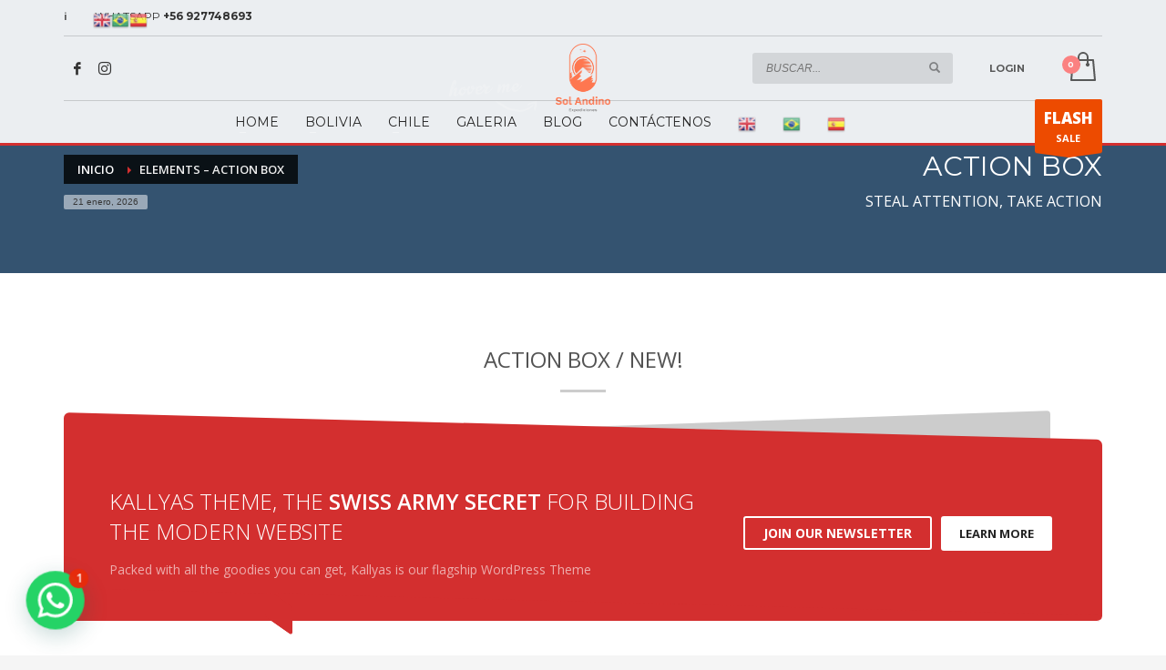

--- FILE ---
content_type: application/x-javascript;charset=UTF-8
request_url: https://www.jscache.com/wejs?wtype=rated&uniq=301&locationId=10006682&lang=es_CL&display_version=2
body_size: 176
content:
(function(t,r,i,p){i=t.createElement(r);i.src="https://www.tripadvisor.cl/WidgetEmbed-rated?lang=es_CL&locationId=10006682&display_version=2&uniq=301";i.async=true;p=t.getElementsByTagName(r)[0];p.parentNode.insertBefore(i,p)})(document,"script");
